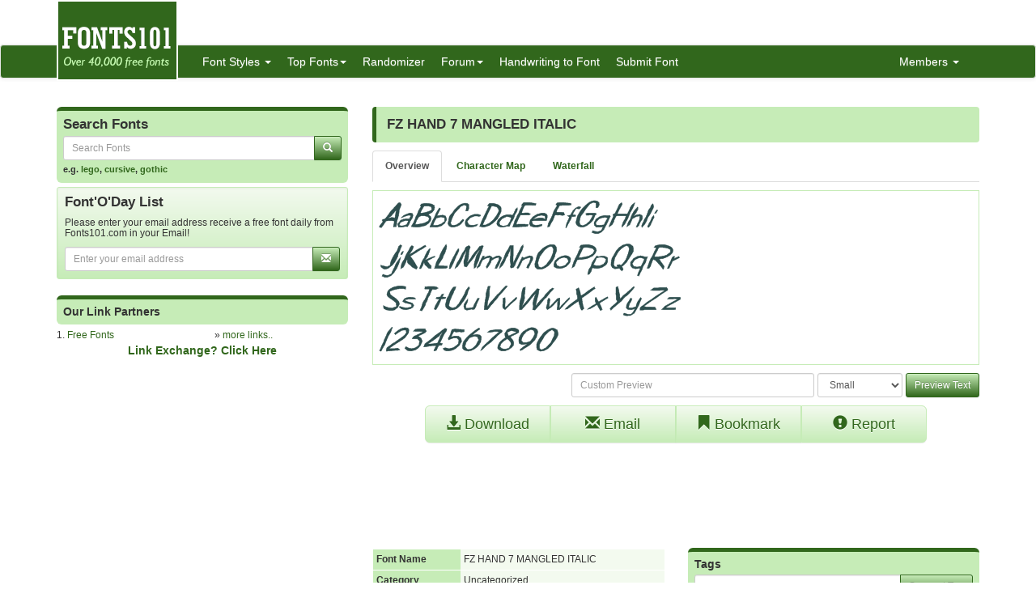

--- FILE ---
content_type: text/html; charset=utf-8
request_url: https://fonts101.com/fonts/view/Uncategorized/35122/FZ_HAND_7_MANGLED_ITALIC
body_size: 6917
content:


<!DOCTYPE html>

<html>
<head>
    <meta name="viewport" content="width=device-width" />
    <title>FZ HAND 7 MANGLED ITALIC font download free (truetype)</title>
    <meta name="description" content="Fonts FZ HAND 7 MANGLED ITALIC font download for free, in ttf for windows and mac! Fonts FZ HAND 7 MANGLED ITALIC  in Uncategorized category" />
    <meta name="keywords" content="Fonts FZ HAND 7 MANGLED ITALIC  font, free Fonts FZ HAND 7 MANGLED ITALIC  download, free font Fonts FZ HAND 7 MANGLED ITALIC , download Fonts FZ HAND 7 MANGLED ITALIC , Fonts FZ HAND 7 MANGLED ITALIC  ttf download, email Fonts FZ HAND 7 MANGLED ITALIC  font, bookmark Fonts FZ HAND 7 MANGLED ITALIC  font, search Fonts FZ HAND 7 MANGLED ITALIC  font, freeware Fonts FZ HAND 7 MANGLED ITALIC  font, license Fonts FZ HAND 7 MANGLED ITALIC  font, tags Fonts FZ HAND 7 MANGLED ITALIC  font, rated Fonts FZ HAND 7 MANGLED ITALIC  font, Fonts FZ HAND 7 MANGLED ITALIC  mac, Fonts FZ HAND 7 MANGLED ITALIC  pc " />
    <meta name="google-site-verification" content="VSTG5SnZvqcZF8W5t3ekoh4Jz6ah5S47nHAtdw3sN2o" />
    <meta http-equiv="x-ua-compatible" content="IE=edge">
                        <link rel="shortcut icon" href="/themes/fonts101/favicon.ico" />
    
    <link href="/content/css?v=L4ZbFgkd74I7aeMmg4H2mCOFpOG8rpq6PTHHTWJIJ1E1" rel="stylesheet"/>

</head>
<body>

<div class="container">
    <div class="row">
        <div class="col-sm-12 hidden-xs" style="height: 55px;">
            <a href="http://www.fonts101.com/"><img src="/themes/fonts101/logo.png" style="position: absolute; z-index: 1;" class="hidden-xs" /></a>
            <div class="pull-right top5" style="margin-right: 10px;">
                <div class="social-icons">
                    
                </div>
            </div>
        </div>
    </div>

</div>
<nav class="navbar navbar-default navbar-condensed">
    <div class="container">
        <div class="container-fluid">
            <div class="navbar-header">
                <button type="button" class="navbar-toggle collapsed" data-toggle="collapse" data-target="#bs-example-navbar-collapse-1">
                    <span class="sr-only">Toggle navigation</span>
                    <span class="icon-bar"></span>
                    <span class="icon-bar"></span>
                    <span class="icon-bar"></span>
                </button>
                <a class="navbar-brand visible-xs" href="http://www.fonts101.com/">Fonts101.com</a>
            </div>
            <div class="collapse navbar-collapse logomargin" id="bs-example-navbar-collapse-1">
                <ul class="nav navbar-nav">
                    <li class="dropdown">
                        <a href="/font" class="dropdown-toggle" data-toggle="dropdown">Font Styles <span class="caret"></span></a>

                        <div class="dropdown-menu multi-column">
                            <div class="container-fluid">
                                <div class="row-fluid">
                                    <div class="col-md-4">
<ul class="dropdown-menu">
<li><a href="/latestfonts"  class="fonthighlight">Latest Fonts</a></li>
<li><a href="/3D-fonts">3D (762)</a></li>
<li><a href="/Architecture-fonts">Architecture (15)</a></li>
<li><a href="/Brandname-fonts">Brandname (2249)</a></li>
<li><a href="/Bubble-Style-fonts">Bubble Style (104)</a></li>
<li><a href="/Celtic-fonts">Celtic (109)</a></li>
<li><a href="/Creepy-fonts">Creepy (456)</a></li>
<li><a href="/Curly-fonts">Curly (184)</a></li>
<li><a href="/Cutesy-fonts">Cutesy (176)</a></li>
<li><a href="/Deco-fonts">Deco (649)</a></li>
<li><a href="/Digital-fonts">Digital (81)</a></li>
<li><a href="/Dingbats-fonts">Dingbats (2509)</a></li>
</ul>
</div>
<div class="col-md-4">
<ul class="dropdown-menu">
<li><a href="/Display-fonts">Display (511)</a></li>
<li><a href="/Eroded-fonts">Eroded (727)</a></li>
<li><a href="/Fancy-fonts">Fancy (14046)</a></li>
<li><a href="/Foreign-fonts">Foreign (256)</a></li>
<li><a href="/Gothic-fonts">Gothic (680)</a></li>
<li><a href="/Graffiti-fonts">Graffiti (447)</a></li>
<li><a href="/Groovy-fonts">Groovy (204)</a></li>
<li><a href="/Handwriting-fonts">Handwriting (2190)</a></li>
<li><a href="/Letter-Bats-fonts">Letter Bats (844)</a></li>
<li><a href="/Outline-fonts">Outline (372)</a></li>
<li><a href="/Pixel-fonts">Pixel (584)</a></li>
<li><a href="/Sans-Serif-fonts">Sans Serif (1309)</a></li>
</ul>
</div>
<div class="col-md-4">
<ul class="dropdown-menu">
<li><a href="/Script-fonts">Script (4775)</a></li>
<li><a href="/Serif-fonts">Serif (1023)</a></li>
<li><a href="/Slab-Serif-fonts">Slab Serif (43)</a></li>
<li><a href="/Stamped-fonts">Stamped (183)</a></li>
<li><a href="/Standard-fonts">Standard (3942)</a></li>
<li><a href="/Stencil-fonts">Stencil (183)</a></li>
<li><a href="/Tattoo-fonts">Tattoo (1)</a></li>
<li><a href="/Techno-fonts">Techno (2422)</a></li>
<li><a href="/Typewriter-fonts">Typewriter (84)</a></li>
<li><a href="/-fonts">Uncategorized (21762)</a></li>
<li><a href="/Unusual-fonts">Unusual (607)</a></li>
<li><a href="/Western-fonts">Western (97)</a></li>
</ul>
</div>

                                </div>
                            </div>

                        </div>
                    </li>
                    <li class="dropdown">
                        <a href="/fonts/topfonts" class="dropdown-toggle" data-toggle="dropdown" role="button">Top Fonts<span class="caret"></span></a>
                        <ul class="dropdown-menu" role="menu">
                            <li><a href="/fonts/topviewed">Top Viewed Fonts</a></li>
                            <li><a href="/fonts/topdownloaded">Top Downloaded Fonts</a></li>
                            <li><a href="/fonts/toprated">Top Rated Fonts</a></li>
                        </ul>
                    </li>
                    <li><a href="/fonts/randomizer">Randomizer</a></li>
                    <li class="dropdown">
                        <a href="/c/forum/" class="dropdown-toggle" data-toggle="dropdown" role="button">Forum<span class="caret"></span></a>
                        <ul class="dropdown-menu" role="menu">
                                <li><a href="/c/forum/topics/1/Font_o_Talk">Font o Talk!</a></li>
                                <li><a href="/c/forum/topics/2/Help__Support">Help / Support</a></li>
                                <li><a href="/c/forum/topics/3/Font_Requests">Font Requests</a></li>
                            <li><a href="/c/forum/post" style="color: red;">Post New Topic</a></li>
                        </ul>
                    </li>
                    <li><a href="/handwriting_convert">Handwriting to Font</a></li>

                    <li><a href="/submitfont">Submit Font</a></li>
                </ul>
                <ul class="nav navbar-nav navbar-right">
                    <li class="dropdown">
                        <a href="#" class="dropdown-toggle" data-toggle="dropdown" role="button">Members  <span class="caret"></span></a>
                            <ul class="dropdown-menu" role="menu">
                                <li><a href="/c/members/register">Sign Up</a></li>
                                <li><a href="/c/members/login">Login</a></li>
                                <li><a href="/c/members/resetpassword">Reset Password</a></li>
                            </ul>
                    </li>
                </ul>

            </div>
        </div>
    </div>
</nav>


    <div class="container bottom5 hidden-xs">
<div class="center-block text-center bottom10" style="width:100%;"><!-- Index Exchange: 970x250, 970x90, 728x90 (Banner) -->
<script type="text/javascript">
var CasaleArgs = new Object();
CasaleArgs.version = 2;
CasaleArgs.adUnits = "12,14,2";
CasaleArgs.casaleID = 160363;
</script>
<script type="text/javascript" src="https://js.casalemedia.com/casaleJTag.js"></script>
<!-- DO NOT MODIFY --></div><div class="clearfix bottom10"></div>
    </div>



    <div class="container">
        

<div class="row">

    
    <div class="col-sm-4">


<form action="/DoSearch" method="post">
    <div class="row">
        <div class="col-md-12">
            <div class="search-box">
                <h4>Search Fonts</h4>
                <div class="input-group col-md-12">
                    <input type="text" class="form-control input-sm" placeholder="Search Fonts" name="txtSearch" id="txtSearch"/>
                    <span class="input-group-btn">
                        <button class="btn btn-info btn-sm" type="submit">
                            <i class="glyphicon glyphicon-search"></i>
                        </button>
                    </span>
                </div>
                
                <span class="links">e.g. <a href="/search/lego">lego</a>, <a href="/search/cursive">cursive</a>, <a href="/search/gothic">gothic</a></span>
            </div>

        </div>
    </div>
</form>



<form action="/c/mailinglist/Subscribe/" data-ajax="true" data-ajax-begin="ajax_button_OnBegin(&#39;btn_submit_mailinglist&#39;,true);" data-ajax-complete="ajax_button_OnBegin(&#39;btn_submit_mailinglist&#39;,false);" data-ajax-failure="ajax_button_OnFailure(&#39;btn_submit_mailinglist&#39;,false);" data-ajax-method="POST" data-ajax-mode="replace" data-ajax-update="#rMailingResult" method="post">    <div class="well well-sm">
        <div class="row" id="divMailingList">
            <div class="col-md-12">
                <h4>Font&#39;O&#39;Day List</h4>
                <h5 class="small">Please enter your email address receive a free font daily from Fonts101.com in your Email!</h5>
                <div class="input-group col-md-12">
                    <input type="text" class="form-control input-sm" placeholder="Enter your email address" id="txtEmail" name="txtEmail" />
                    <span class="input-group-btn">
                        <button class="btn btn-info btn-sm" type="submit" id="btn_submit_mailinglist">
                            <i class="glyphicon glyphicon-envelope"></i>
                        </button>
                    </span>
                </div>
            </div>

        </div>

        <span id="rMailingResult"></span>

    </div>
</form>
<div class="center-block text-center bottom10" style="width:100%;"><!-- Index Exchange: 300x600 (Tower) -->
<script type="text/javascript">
var CasaleArgs = new Object();
CasaleArgs.version = 2;
CasaleArgs.adUnits = "8";
CasaleArgs.casaleID = 160363;
</script>
<script type="text/javascript" src="https://js.casalemedia.com/casaleJTag.js"></script>
<!-- DO NOT MODIFY --></div><div class="clearfix bottom10"></div>



<div class="box1"><h5>Our Link Partners</h5></div>
<div class="row fontsize-12">
    <div class="col-sm-6">
1. <a href="http://www.free-fonts.com" target="_blank">Free Fonts</a><br />
    </div>
    <div class="col-sm-6">
        » <a href="/c/linkexchange">more links..</a>
    </div>
</div>
<div class="row">
    <div class="col-sm-12 text-center fontbold">
        <a href="/c/linkexchange/submit">Link Exchange? Click Here</a>
    </div>
</div>
    </div>

    <div class="col-sm-8">

            <div class="content-header">
                <h1>FZ HAND 7 MANGLED ITALIC</h1>
            </div>
            <ul class="nav nav-tabs small top10 bottom10 fontbold">
                <li role="presentation" id="overview" class="active"><a href="#" data-toggle="ajaxGet" data-selector="overview">Overview</a></li>
                <li role="presentation" id="charmap"><a href="/charmap/35122" data-toggle="ajaxGet" data-selector="charmap">Character Map</a></li>
                <li role="presentation" id="waterfall"><a href="/waterfall/35122" data-toggle="ajaxGet" data-selector="waterfall">Waterfall</a></li>
            </ul>
            <div id="divAjax"></div>
            <div id="divOverView">

                <div class="boxborder">
                    <span id="rResults"><img class="img-responsive" src="/previews/903/FZ_HAND_7_MANGLED_ITALIC_font_preview_35122_2.png"></span>

                </div>
<form action="/FontPreview/?FID=35122" class="form-inline text-right top10" data-ajax="true" data-ajax-begin="ajax_button_OnBegin(&#39;btn_submit&#39;,true);" data-ajax-complete="ajax_button_OnBegin(&#39;btn_submit&#39;,false);" data-ajax-failure="ajax_button_OnFailure(&#39;btn_submit&#39;,false);" data-ajax-method="POST" data-ajax-mode="replace" data-ajax-update="#rResults" method="post"><input name="__RequestVerificationToken" type="hidden" value="nLJ4iCs0SEXLloPKPOTRy4GT63DLZc8kR9qQeZfg-AO2eaMScrYrkFrH-9c0j5ZguuUJol3KB3Qm_GbH0iUZKABNUTQo3l2dGtZFYWKshl01" />                    <input type="text" class="form-control input-sm" placeholder="Custom Preview" style="width: 40%;" id="txtText" name="txtText" />
                    <select id="cmbSize" name="cmbSize" size="1" class="form-control input-sm">
                        <option value="Small">Small</option>
                        <option value="Medium">Medium</option>
                        <option value="Large">Large</option>
                        <option value="Extra Large">Extra Large</option>
                    </select>
                    <button type="submit" id="btn_submit" class="btn btn-primary btn-sm">Preview Text</button>
</form>
                <div class="row top10">
                    <div class="col-sm-10 col-sm-offset-1">
                        
                        <div class="btn-group btn-group-justified" role="group" aria-label="...">
                            <a href="/download/35122/FZ_HAND_7_MANGLED_ITALIC/6450F7064C8E366BF5B46AF49AE86F03" class="btn btn-default btn-lg"><span class="glyphicon glyphicon-download-alt" aria-hidden="true"></span> Download</a>
                            <a href="/email/35122/FZ_HAND_7_MANGLED_ITALIC" class="btn btn-default btn-lg"><span class="glyphicon glyphicon-envelope" aria-hidden="true"></span> Email</a>
                            <a href="/bookmark/35122/FZ_HAND_7_MANGLED_ITALIC" class="btn btn-default btn-lg"><span class="glyphicon glyphicon-bookmark" aria-hidden="true"></span> Bookmark</a>
                            <a href="/report/35122/FZ_HAND_7_MANGLED_ITALIC" class="btn btn-default btn-lg"><span class="glyphicon glyphicon-exclamation-sign" aria-hidden="true"></span> Report</a>
                        </div>

                    </div>
                </div>
                <div class="row top10">
<div class="center-block text-center bottom10" style="width:100%;"><script async src="//pagead2.googlesyndication.com/pagead/js/adsbygoogle.js"></script>
<!-- Fonts101 -->
<ins class="adsbygoogle"
     style="display:block"
     data-ad-client="ca-pub-5381619828069515"
     data-ad-slot="6887208380"
     data-ad-format="horizontal"></ins>
<script>
(adsbygoogle = window.adsbygoogle || []).push({});
</script></div><div class="clearfix bottom10"></div>


                </div>

                <div class="row top10">
                    <div class="col-sm-6">
                        <table class="table table-condensed table_font_info">
                            <tbody>
                                <tr>
                                    <th>Font Name</th>
                                    <td>FZ HAND 7 MANGLED ITALIC</td>
                                </tr>
                                <tr>
                                    <th>Category</th>
                                    <td>Uncategorized</td>
                                </tr>
                                <tr>
                                    <th>Downloaded</th>
                                    <td>946</td>
                                </tr>
                                <tr>
                                    <th>Viewed</th>
                                    <td>4334</td>
                                </tr>
                                <tr>
                                    <th>File Size</th>
                                    <td>33 kb</td>
                                </tr>
                                <tr>
                                    <th>License Type</th>
                                    <td>Unknown </td>
                                </tr>
                                <tr>
                                    <th>Uploaded On</th>
                                    <td>13-Jan-2007</td>
                                </tr>
                                <tr>
                                    <th>Uploaded By</th>
                                    <td>Fonts101Bot </td>
                                </tr>
                                <tr>
                                    <th>&nbsp;</th>
                                    <td><strong>Font available for download free!</strong> </td>
                                </tr>
                            </tbody>

                        </table>
                    </div>
                    <div class="col-sm-6">
                        <form action="/TagSuggest/?FID=35122" class="form-horizontal" data-ajax="true" data-ajax-begin="ajax_button_OnBegin(&#39;btn_submit_tags&#39;,true);" data-ajax-complete="ajax_button_OnBegin(&#39;btn_submit_tags&#39;,false);" data-ajax-failure="ajax_button_OnFailure(&#39;btn_submit_tags&#39;,false);" data-ajax-method="POST" data-ajax-mode="replace" data-ajax-update="#rResults_tags" method="post"><input name="__RequestVerificationToken" type="hidden" value="GUmttNqyR7qnDbi_wyE1W1gC4lkgi4lEbb118W2MQQZtj7YWpla2S5tBabo1tspwWF1900er9be_clus6UOUFq6BU8r2T93MR1vBOUqedZM1" />                            <div class="box1">
                                <h5>Tags</h5>
                                <div class="input-group top5">
                                    <input type="text" class="form-control input-sm" id="txtTag" name="txtTag" />
                                    <span class="input-group-btn">
                                        <button type="submit" class="btn btn-primary btn-sm" id="btn_submit_tags">Suggest Tag</button>
                                    </span>
                                </div>
                                <span id="rResults_tags"></span>

                            </div>
</form>
                        <div class="panel panel-info">
                            <div class="panel-heading">Rating</div>
                            <div class="panel-body text-center">
                                <input class="rating" data-max="5" data-min="1" id="fontRating" name="fontRating" type="number" data-table="FontsDB" data-key="FID" data-keyvalue="35122" value="0" />
                                <span id="ratingResult" class="ratingResult">
                                        Not Rated Yet
                                </span>
                            </div>
                        </div>
                    </div>

                </div>
            </div>
            <br />



<div class="content-header">
    <h2>Other Similar Fonts </h2>
</div>

    <div class="content bottom10">
        <div class="label label-default pull-right">10.3k views</div>
        <div class="boxborder">
            <a href="/fonts/view/Serif/4838/Walkway_UltraBold"><img src="/previews/128/Walkway_UltraBold_font_preview_4838_1.png" class="img-responsive" /></a>
        </div>
        <div class="curve-bottom linkdark">
            Walkway UltraBold
            <a href="/fonts/view/Serif/4838/Walkway_UltraBold" class="pull-right"><span class="glyphicon glyphicon-download-alt" aria-hidden="true"></span> Download</a>
        </div>
    </div>
    <div class="content bottom10">
        <div class="label label-default pull-right">5.8k views</div>
        <div class="boxborder">
            <a href="/fonts/view/Letter_Bats/13962/Meteor_GM"><img src="/previews/212/Meteor_GM_font_preview_13962_1.png" class="img-responsive" /></a>
        </div>
        <div class="curve-bottom linkdark">
            Meteor GM
            <a href="/fonts/view/Letter_Bats/13962/Meteor_GM" class="pull-right"><span class="glyphicon glyphicon-download-alt" aria-hidden="true"></span> Download</a>
        </div>
    </div>
    <div class="content bottom10">
        <div class="label label-default pull-right">5.5k views</div>
        <div class="boxborder">
            <a href="/fonts/view/Uncategorized/54484/Nicolah"><img src="/previews/579/Nicolah_font_preview_54484_1.png" class="img-responsive" /></a>
        </div>
        <div class="curve-bottom linkdark">
            Nicola-h
            <a href="/fonts/view/Uncategorized/54484/Nicolah" class="pull-right"><span class="glyphicon glyphicon-download-alt" aria-hidden="true"></span> Download</a>
        </div>
    </div>
    <div class="content bottom10">
        <div class="label label-default pull-right">14.7k views</div>
        <div class="boxborder">
            <a href="/fonts/view/Uncategorized/25024/Device"><img src="/previews/490/Device_font_preview_25024_1.png" class="img-responsive" /></a>
        </div>
        <div class="curve-bottom linkdark">
            Device
            <a href="/fonts/view/Uncategorized/25024/Device" class="pull-right"><span class="glyphicon glyphicon-download-alt" aria-hidden="true"></span> Download</a>
        </div>
    </div>
    <div class="content bottom10">
        <div class="label label-default pull-right">3.1k views</div>
        <div class="boxborder">
            <a href="/fonts/view/Fancy/78146/Neuer_Winter_Calligraphr"><img src="/previews/752/Neuer_Winter_Calligraphr_font_preview_78146_1.png" class="img-responsive" /></a>
        </div>
        <div class="curve-bottom linkdark">
            Neuer_Winter Calligraphr
            <a href="/fonts/view/Fancy/78146/Neuer_Winter_Calligraphr" class="pull-right"><span class="glyphicon glyphicon-download-alt" aria-hidden="true"></span> Download</a>
        </div>
    </div>
    <div class="content bottom10">
        <div class="label label-default pull-right">10.1k views</div>
        <div class="boxborder">
            <a href="/fonts/view/Handwriting/14457/Nicole"><img src="/previews/246/Nicole_font_preview_14457_1.png" class="img-responsive" /></a>
        </div>
        <div class="curve-bottom linkdark">
            Nicole
            <a href="/fonts/view/Handwriting/14457/Nicole" class="pull-right"><span class="glyphicon glyphicon-download-alt" aria-hidden="true"></span> Download</a>
        </div>
    </div>
    <div class="content bottom10">
        <div class="label label-default pull-right">5.8k views</div>
        <div class="boxborder">
            <a href="/fonts/view/Techno/73940/TELEPORT_MACHINE"><img src="/previews/805/TELEPORT_MACHINE_font_preview_73940_1.png" class="img-responsive" /></a>
        </div>
        <div class="curve-bottom linkdark">
            TELEPORT MACHINE
            <a href="/fonts/view/Techno/73940/TELEPORT_MACHINE" class="pull-right"><span class="glyphicon glyphicon-download-alt" aria-hidden="true"></span> Download</a>
        </div>
    </div>
    <div class="content bottom10">
        <div class="label label-default pull-right">4.7k views</div>
        <div class="boxborder">
            <a href="/fonts/view/Techno/63936/Octo"><img src="/previews/289/Octo_font_preview_63936_1.png" class="img-responsive" /></a>
        </div>
        <div class="curve-bottom linkdark">
            Octo
            <a href="/fonts/view/Techno/63936/Octo" class="pull-right"><span class="glyphicon glyphicon-download-alt" aria-hidden="true"></span> Download</a>
        </div>
    </div>
    <div class="content bottom10">
        <div class="label label-default pull-right">6.2k views</div>
        <div class="boxborder">
            <a href="/fonts/view/Uncategorized/53425/Arronh"><img src="/previews/426/Arronh_font_preview_53425_1.png" class="img-responsive" /></a>
        </div>
        <div class="curve-bottom linkdark">
            Arron-h
            <a href="/fonts/view/Uncategorized/53425/Arronh" class="pull-right"><span class="glyphicon glyphicon-download-alt" aria-hidden="true"></span> Download</a>
        </div>
    </div>
    <div class="content bottom10">
        <div class="label label-default pull-right">3.8k views</div>
        <div class="boxborder">
            <a href="/fonts/view/Techno/75532/Minimal"><img src="/previews/358/Minimal_font_preview_75532_1.png" class="img-responsive" /></a>
        </div>
        <div class="curve-bottom linkdark">
            Minimal
            <a href="/fonts/view/Techno/75532/Minimal" class="pull-right"><span class="glyphicon glyphicon-download-alt" aria-hidden="true"></span> Download</a>
        </div>
    </div>


    </div>
</div>



    </div>
    <footer class="footer">
        <div class="container">

    <div class="row">
        <div class="col-sm-6">Copyright ©2026 Fonts101.com - All Rights Reserved.- {ExecutionTime}</div>
        <div class="col-sm-6 text-right">
                <a href="/c/pages/privacy-policy">Privacy Policy</a> -
                            <a href="/c/pages/dmca">DMCA Information</a> -
                            <a href="/c/linkexchange">Link Excange</a> -
                            <a href="/c/mailinglist">Mailing List</a> -
             <a href="/c/pages/contactus">Contact Us</a> 

        </div>
    </div>

        </div>

    </footer>



<form action="/c/mailinglist/Subscribe/" data-ajax="true" data-ajax-begin="ajax_button_OnBegin(&#39;btn_submit_mailinglist_pop&#39;,true);" data-ajax-complete="ajax_button_OnBegin(&#39;btn_submit_mailinglist_pop&#39;,false);" data-ajax-failure="ajax_button_OnFailure(&#39;btn_submit_mailinglist_pop&#39;,false);" data-ajax-method="POST" data-ajax-mode="replace" data-ajax-update="#rMailingResultPOP" method="post">            <div class="mailinglist_bottom" id="mailinglist_bottom">

                <div class="well well-sm">
                    <div id="divMailingListPOP" class="row">
                        <div class="col-md-12">
                            <h4>Font&#39;O&#39;Day List</h4>
                            <h5 class="small">Please enter your email address receive a free font daily from Fonts101.com in your Email!</h5>
                            <div class="input-group col-md-12">
                                <input type="text" name="txtEmail" id="txtEmail" placeholder="Enter your email address" class="form-control input-sm">
                                <span class="input-group-btn">
                                    <button id="btn_submit_mailinglist_pop" type="submit" class="btn btn-info btn-sm">
                                        <i class="glyphicon glyphicon-envelope"></i>
                                    </button>
                                </span>
                            </div>
                        </div>
                    </div>
                    <div id="rMailingResultPOP"></div>
                </div>
                <a href="javascript:;" onclick="CloseMailingListPOP();" class="closeicon"><span class="glyphicon glyphicon-remove"></span></a>
            </div>
</form>    

    <script src="/bundles/jquery?v=8Oos0avDZyPg-cbyVzvkIfERIE1DGSe3sRQdCSYrgEQ1"></script>

    <script src="/bundles/jqueryval?v=dt3XaqpEn4rFA9MkDy2QmR-5tTdUVpSHTuOr3x-Sw981"></script>

    <script src="/bundles/bootstrap?v=lescQEuG5u4jd-GcVDBcbpUOSyTDIg0Kk9zHDX55GCw1"></script>

    <script src="/bundles/jsscripts?v=ia5rpvsipDU85NZUxSi4JsbNG_waJJghLvzFHvH6M541"></script>

    
    <script>
        $(document).ready(function () {
            $('#fontRating').on('change', function () {
                var current_star = $(this).val();
                var table = $('#fontRating').data("table");
                var key = $('#fontRating').data("key");
                var keyvalue = $('#fontRating').data("keyvalue");
                $('#ratingResult').hide();
                $('#ratingResult').html("Rating...");
                $('#ratingResult').fadeIn('slow');
                $('#ratingResult').load('/shared/ratingSubmit', { rating: current_star, key: key, keyvalue: keyvalue, table: table });
            });


        });


        function ShowTab(tabName) {
            HideTabs();
            $('#' + tabName).addClass('active');
        }
        function HideTabs() {
            $('#charmap').removeClass('active');
            $('#overview').removeClass('active');
            $('#waterfall').removeClass('active');
            $('#gallery').removeClass('active');
            $('#more').removeClass('active');
        }

        $(document).ready(function () {

            $('[data-toggle="ajaxGet"]').bind('click', function (e) {
                e.preventDefault();
                HideTabs();
                //var m = this;
                //$(m).addClass("disabled");
                var id = $(this).attr('data-selector');
                var url = $(this).attr('href');
                $('#' + id).addClass('active');
                $("#divAjax").html("<img src='/content/images/ajax-loader-arrow.gif' />");
                $("#divOverView").hide();
                if (id == "overview") {
                    $("#divOverView").show();
                    $("#divAjax").html('');
                }
                else {
                    $.get(url, function (data) {
                        $('#divAjax').html(data);
                    })
                         .error(function (jqXHR, textStatus, errorThrown) {
                             alert('Some error occurred, please try again.'); $(m).removeClass("disabled");
                         });
                }

            });

        });
        //$(document).ready(function () {
        //    var s = $("#sticky");
        //    var sCol = $("#stickyColumn");
        //    var pos = (sCol.position().top + s.position().top);
        //    $(window).scroll(function () {
        //        var windowpos = $(window).scrollTop();
        //        s.html("sCol: " + sCol.position().top + " <br/>Distance from top:" + pos + "<br />Scroll position: " + windowpos);


        //        if (windowpos >= pos) {
        //            $('#sticky').css('margin-top', windowpos - pos + 10);
        //        } else {
        //            $('#sticky').css('margin-top', '5px');
        //        }
        //    });
        //});
    </script>


    <script>
        $(document).ready(function () {
            setTimeout(function () {
                ShowMailingListPOP();
            }, 5000);
        });

        $('.preview').popover({
            'trigger':'hover',
            'html':true,
            'content':function(){
                var url = $(this).attr("data-image-url");
                return '<img src="'+url+'" style="width:100%;">';
            }
        });
        $('.preview-popover').popover({
            'trigger':'hover',
            'html':true
        });
        $(function () {
            $("body").tooltip({ selector: '[data-toggle="tooltip"]' });
        });
    </script>
        <script>
            (function (i, s, o, g, r, a, m) {
                i['GoogleAnalyticsObject'] = r; i[r] = i[r] || function () {
                    (i[r].q = i[r].q || []).push(arguments)
                }, i[r].l = 1 * new Date(); a = s.createElement(o),
                m = s.getElementsByTagName(o)[0]; a.async = 1; a.src = g; m.parentNode.insertBefore(a, m)
            })(window, document, 'script', '//www.google-analytics.com/analytics.js', 'ga');

            ga('create', 'UA-57224202-1', 'auto');
            ga('send', 'pageview');

        </script>
            <script type="text/javascript">
            var sc_project=10541929;
            var sc_invisible=1;
            var sc_security="dcee85aa";
        </script>
        <script type="text/javascript" async src="https://www.statcounter.com/counter/counter.js"></script>
        <noscript>
            <div class="statcounter"> <a title="hits counter" href="http://statcounter.com/" target="_blank"> <img class="statcounter" src="http://c.statcounter.com/10541929/0/dcee85aa/1/" alt="hits counter"></a></div>
        </noscript>

    


<script defer src="https://static.cloudflareinsights.com/beacon.min.js/vcd15cbe7772f49c399c6a5babf22c1241717689176015" integrity="sha512-ZpsOmlRQV6y907TI0dKBHq9Md29nnaEIPlkf84rnaERnq6zvWvPUqr2ft8M1aS28oN72PdrCzSjY4U6VaAw1EQ==" data-cf-beacon='{"version":"2024.11.0","token":"3527146ab3714ee09e5d06985baf6f86","r":1,"server_timing":{"name":{"cfCacheStatus":true,"cfEdge":true,"cfExtPri":true,"cfL4":true,"cfOrigin":true,"cfSpeedBrain":true},"location_startswith":null}}' crossorigin="anonymous"></script>
</body>
</html><script>$(document).ready(function () {$('#loadTime').html('6.334 s');});</script>

--- FILE ---
content_type: text/html; charset=utf-8
request_url: https://www.google.com/recaptcha/api2/aframe
body_size: 225
content:
<!DOCTYPE HTML><html><head><meta http-equiv="content-type" content="text/html; charset=UTF-8"></head><body><script nonce="izYD4zmg3Y0cVHJhB0Kl4A">/** Anti-fraud and anti-abuse applications only. See google.com/recaptcha */ try{var clients={'sodar':'https://pagead2.googlesyndication.com/pagead/sodar?'};window.addEventListener("message",function(a){try{if(a.source===window.parent){var b=JSON.parse(a.data);var c=clients[b['id']];if(c){var d=document.createElement('img');d.src=c+b['params']+'&rc='+(localStorage.getItem("rc::a")?sessionStorage.getItem("rc::b"):"");window.document.body.appendChild(d);sessionStorage.setItem("rc::e",parseInt(sessionStorage.getItem("rc::e")||0)+1);localStorage.setItem("rc::h",'1769055277130');}}}catch(b){}});window.parent.postMessage("_grecaptcha_ready", "*");}catch(b){}</script></body></html>